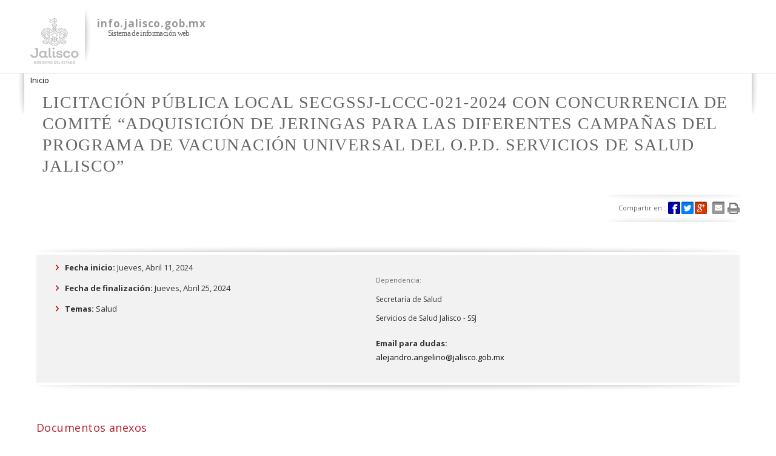

--- FILE ---
content_type: text/html; charset=utf-8
request_url: https://info.jalisco.gob.mx/convocatorias/22850
body_size: 5767
content:
<!DOCTYPE html PUBLIC "-//W3C//DTD HTML+RDFa 1.1//EN">
<html lang="es" dir="ltr" version="HTML+RDFa 1.1"
  xmlns:content="http://purl.org/rss/1.0/modules/content/"
  xmlns:dc="http://purl.org/dc/terms/"
  xmlns:foaf="http://xmlns.com/foaf/0.1/"
  xmlns:og="http://ogp.me/ns#"
  xmlns:rdfs="http://www.w3.org/2000/01/rdf-schema#"
  xmlns:sioc="http://rdfs.org/sioc/ns#"
  xmlns:sioct="http://rdfs.org/sioc/types#"
  xmlns:skos="http://www.w3.org/2004/02/skos/core#"
  xmlns:xsd="http://www.w3.org/2001/XMLSchema#" class="info-jalisco">
<head profile="http://www.w3.org/1999/xhtml/vocab">
 
  <meta http-equiv="Content-Type" content="text/html; charset=utf-8" />
<meta name="Generator" content="Drupal 7 (http://drupal.org)" />
<link rel="canonical" href="/convocatorias/22850" />
<link rel="shortlink" href="/node/22850" />
<link rel="shortcut icon" href="https://info.jalisco.gob.mx/sites/all/themes/sisjal/favicon.ico" type="image/vnd.microsoft.icon" />
<meta name="viewport" content="width=device-width, initial-scale=1, maximum-scale=1, minimum-scale=1, user-scalable=no" />
  <title>LICITACIÓN PÚBLICA LOCAL SECGSSJ-LCCC-021-2024 CON CONCURRENCIA DE COMITÉ   “ADQUISICIÓN DE JERINGAS PARA LAS DIFERENTES CAMPAÑAS DEL PROGRAMA DE VACUNACIÓN UNIVERSAL DEL O.P.D. SERVICIOS DE SALUD JALISCO” | info.jalisco.gob.mx</title>  
  <style type="text/css" media="all">
@import url("https://info.jalisco.gob.mx/modules/system/system.base.css?s59jm1");
@import url("https://info.jalisco.gob.mx/modules/system/system.menus.css?s59jm1");
@import url("https://info.jalisco.gob.mx/modules/system/system.messages.css?s59jm1");
@import url("https://info.jalisco.gob.mx/modules/system/system.theme.css?s59jm1");
</style>
<style type="text/css" media="all">
@import url("https://info.jalisco.gob.mx/sites/all/modules/date/date_api/date.css?s59jm1");
@import url("https://info.jalisco.gob.mx/sites/all/modules/date/date_popup/themes/datepicker.1.7.css?s59jm1");
@import url("https://info.jalisco.gob.mx/modules/field/theme/field.css?s59jm1");
@import url("https://info.jalisco.gob.mx/modules/node/node.css?s59jm1");
@import url("https://info.jalisco.gob.mx/modules/search/search.css?s59jm1");
@import url("https://info.jalisco.gob.mx/modules/user/user.css?s59jm1");
@import url("https://info.jalisco.gob.mx/sites/all/modules/views/css/views.css?s59jm1");
@import url("https://info.jalisco.gob.mx/sites/default/modules/ckeditor/css/ckeditor.css?s59jm1");
</style>
<style type="text/css" media="all">
@import url("https://info.jalisco.gob.mx/sites/default/modules/ctools/css/ctools.css?s59jm1");
@import url("https://info.jalisco.gob.mx/sites/all/modules/mapas_agob/css/mapas_agob.css?s59jm1");
@import url("https://info.jalisco.gob.mx/sites/all/modules/colorbox/styles/plain/colorbox_style.css?s59jm1");
@import url("https://info.jalisco.gob.mx/sites/all/modules/jsearch_server/css/jsearch_server.css?s59jm1");
@import url("https://info.jalisco.gob.mx/sites/all/modules/site_configure/css/redes.css?s59jm1");
@import url("https://info.jalisco.gob.mx/sites/all/modules/print/print_ui/css/print_ui.theme.css?s59jm1");
</style>
<style type="text/css" media="all">
@import url("https://info.jalisco.gob.mx/sites/all/themes/omega/alpha/css/alpha-reset.css?s59jm1");
@import url("https://info.jalisco.gob.mx/sites/all/themes/omega/alpha/css/alpha-mobile.css?s59jm1");
@import url("https://info.jalisco.gob.mx/sites/all/themes/omega/alpha/css/alpha-alpha.css?s59jm1");
@import url("https://info.jalisco.gob.mx/sites/all/themes/omega/omega/css/formalize.css?s59jm1");
@import url("https://info.jalisco.gob.mx/sites/all/themes/omega/omega/css/omega-text.css?s59jm1");
@import url("https://info.jalisco.gob.mx/sites/all/themes/omega/omega/css/omega-branding.css?s59jm1");
@import url("https://info.jalisco.gob.mx/sites/all/themes/omega/omega/css/omega-menu.css?s59jm1");
@import url("https://info.jalisco.gob.mx/sites/all/themes/omega/omega/css/omega-forms.css?s59jm1");
@import url("https://info.jalisco.gob.mx/sites/all/themes/sisjal/css/global.css?s59jm1");
</style>

<!--[if (lt IE 9)&(!IEMobile)]>
<style type="text/css" media="all">
@import url("https://info.jalisco.gob.mx/sites/all/themes/sisjal/css/sisjal-alpha-default.css?s59jm1");
@import url("https://info.jalisco.gob.mx/sites/all/themes/sisjal/css/sisjal-alpha-default-normal.css?s59jm1");
@import url("https://info.jalisco.gob.mx/sites/all/themes/omega/alpha/css/grid/alpha_default/normal/alpha-default-normal-12.css?s59jm1");
</style>
<![endif]-->

<!--[if gte IE 9]><!-->
<style type="text/css" media="all and (min-width: 740px) and (min-device-width: 740px), (max-device-width: 800px) and (min-width: 740px) and (orientation:landscape)">
@import url("https://info.jalisco.gob.mx/sites/all/themes/sisjal/css/sisjal-alpha-default.css?s59jm1");
@import url("https://info.jalisco.gob.mx/sites/all/themes/sisjal/css/sisjal-alpha-default-narrow.css?s59jm1");
@import url("https://info.jalisco.gob.mx/sites/all/themes/omega/alpha/css/grid/alpha_default/narrow/alpha-default-narrow-12.css?s59jm1");
</style>
<!--<![endif]-->

<!--[if gte IE 9]><!-->
<style type="text/css" media="all and (min-width: 980px) and (min-device-width: 980px), all and (max-device-width: 1024px) and (min-width: 1024px) and (orientation:landscape)">
@import url("https://info.jalisco.gob.mx/sites/all/themes/sisjal/css/sisjal-alpha-default.css?s59jm1");
@import url("https://info.jalisco.gob.mx/sites/all/themes/sisjal/css/sisjal-alpha-default-normal.css?s59jm1");
@import url("https://info.jalisco.gob.mx/sites/all/themes/omega/alpha/css/grid/alpha_default/normal/alpha-default-normal-12.css?s59jm1");
</style>
<!--<![endif]-->

<!--[if gte IE 9]><!-->
<style type="text/css" media="all and (min-width: 1220px)">
@import url("https://info.jalisco.gob.mx/sites/all/themes/sisjal/css/sisjal-alpha-default.css?s59jm1");
@import url("https://info.jalisco.gob.mx/sites/all/themes/sisjal/css/sisjal-alpha-default-wide.css?s59jm1");
@import url("https://info.jalisco.gob.mx/sites/all/themes/omega/alpha/css/grid/alpha_default/wide/alpha-default-wide-12.css?s59jm1");
</style>
<!--<![endif]-->
  <script type="text/javascript" src="https://info.jalisco.gob.mx/sites/all/modules/jquery_update/replace/jquery/1.10/jquery.min.js?v=1.10.2"></script>
<script type="text/javascript" src="https://info.jalisco.gob.mx/misc/jquery.once.js?v=1.2"></script>
<script type="text/javascript" src="https://info.jalisco.gob.mx/misc/drupal.js?s59jm1"></script>
<script type="text/javascript" src="https://info.jalisco.gob.mx/sites/all/libraries/jquery/jquery-1.10.2.min.js?s59jm1"></script>
<script type="text/javascript" src="https://info.jalisco.gob.mx/sites/all/modules/jqmulti/js/switch.js?s59jm1"></script>
<script type="text/javascript" src="https://info.jalisco.gob.mx/sites/default/files/languages/es_DLuLh2DyXJnwddpLuG14zGOh2-Nf1qORRI2Mhk1k13c.js?s59jm1"></script>
<script type="text/javascript" src="https://info.jalisco.gob.mx/sites/all/modules/fields_programas/programas.js?s59jm1"></script>
<script type="text/javascript" src="https://info.jalisco.gob.mx/sites/all/libraries/colorbox/jquery.colorbox-min.js?s59jm1"></script>
<script type="text/javascript" src="https://info.jalisco.gob.mx/sites/all/modules/colorbox/js/colorbox.js?s59jm1"></script>
<script type="text/javascript" src="https://info.jalisco.gob.mx/sites/all/modules/colorbox/styles/plain/colorbox_style.js?s59jm1"></script>
<script type="text/javascript" src="https://info.jalisco.gob.mx/sites/all/modules/jsearch_server/js/jsearch_server.js?s59jm1"></script>
<script type="text/javascript" src="https://info.jalisco.gob.mx/sites/all/modules/site_configure/js/site_configure_submit_form.js?s59jm1"></script>
<script type="text/javascript" src="https://info.jalisco.gob.mx/sites/all/modules/google_analytics/googleanalytics.js?s59jm1"></script>
<script type="text/javascript">
<!--//--><![CDATA[//><!--
(function(i,s,o,g,r,a,m){i["GoogleAnalyticsObject"]=r;i[r]=i[r]||function(){(i[r].q=i[r].q||[]).push(arguments)},i[r].l=1*new Date();a=s.createElement(o),m=s.getElementsByTagName(o)[0];a.async=1;a.src=g;m.parentNode.insertBefore(a,m)})(window,document,"script","https://www.google-analytics.com/analytics.js","ga");ga("create", "UA-41662602-1", {"cookieDomain":"auto"});ga("send", "pageview");
//--><!]]>
</script>
<script type="text/javascript" src="https://info.jalisco.gob.mx/sites/all/themes/omega/omega/js/jquery.formalize.js?s59jm1"></script>
<script type="text/javascript" src="https://info.jalisco.gob.mx/sites/all/themes/omega/omega/js/omega-mediaqueries.js?s59jm1"></script>
<script type="text/javascript">
<!--//--><![CDATA[//><!--
jQuery.extend(Drupal.settings, {"basePath":"\/","pathPrefix":"","ajaxPageState":{"theme":"sisjal","theme_token":"ps4SqL6xIwTiYvvrC0C8J14UqhGBesZ3Chf8-a2ophA","js":{"sites\/all\/modules\/apachesolr_specific_fields\/js\/apachesolr_specific_fields.js":1,"sites\/all\/modules\/jquery_update\/replace\/jquery\/1.10\/jquery.min.js":1,"misc\/jquery.once.js":1,"misc\/drupal.js":1,"sites\/all\/libraries\/jquery\/jquery-1.10.2.min.js":1,"sites\/all\/modules\/jqmulti\/js\/switch.js":1,"public:\/\/languages\/es_DLuLh2DyXJnwddpLuG14zGOh2-Nf1qORRI2Mhk1k13c.js":1,"sites\/all\/modules\/fields_programas\/programas.js":1,"sites\/all\/libraries\/colorbox\/jquery.colorbox-min.js":1,"sites\/all\/modules\/colorbox\/js\/colorbox.js":1,"sites\/all\/modules\/colorbox\/styles\/plain\/colorbox_style.js":1,"sites\/all\/modules\/jsearch_server\/js\/jsearch_server.js":1,"sites\/all\/modules\/site_configure\/js\/site_configure_submit_form.js":1,"sites\/all\/modules\/google_analytics\/googleanalytics.js":1,"0":1,"sites\/all\/themes\/omega\/omega\/js\/jquery.formalize.js":1,"sites\/all\/themes\/omega\/omega\/js\/omega-mediaqueries.js":1},"css":{"modules\/system\/system.base.css":1,"modules\/system\/system.menus.css":1,"modules\/system\/system.messages.css":1,"modules\/system\/system.theme.css":1,"sites\/all\/modules\/date\/date_api\/date.css":1,"sites\/all\/modules\/date\/date_popup\/themes\/datepicker.1.7.css":1,"modules\/field\/theme\/field.css":1,"modules\/node\/node.css":1,"modules\/search\/search.css":1,"modules\/user\/user.css":1,"sites\/all\/modules\/views\/css\/views.css":1,"sites\/default\/modules\/ckeditor\/css\/ckeditor.css":1,"sites\/default\/modules\/ctools\/css\/ctools.css":1,"sites\/all\/modules\/mapas_agob\/css\/mapas_agob.css":1,"sites\/all\/modules\/colorbox\/styles\/plain\/colorbox_style.css":1,"sites\/all\/modules\/jsearch_server\/css\/jsearch_server.css":1,"sites\/all\/modules\/site_configure\/css\/redes.css":1,"sites\/all\/modules\/print\/print_ui\/css\/print_ui.theme.css":1,"sites\/all\/themes\/omega\/alpha\/css\/alpha-reset.css":1,"sites\/all\/themes\/omega\/alpha\/css\/alpha-mobile.css":1,"sites\/all\/themes\/omega\/alpha\/css\/alpha-alpha.css":1,"sites\/all\/themes\/omega\/omega\/css\/formalize.css":1,"sites\/all\/themes\/omega\/omega\/css\/omega-text.css":1,"sites\/all\/themes\/omega\/omega\/css\/omega-branding.css":1,"sites\/all\/themes\/omega\/omega\/css\/omega-menu.css":1,"sites\/all\/themes\/omega\/omega\/css\/omega-forms.css":1,"sites\/all\/themes\/sisjal\/css\/global.css":1,"ie::normal::sites\/all\/themes\/sisjal\/css\/sisjal-alpha-default.css":1,"ie::normal::sites\/all\/themes\/sisjal\/css\/sisjal-alpha-default-normal.css":1,"ie::normal::sites\/all\/themes\/omega\/alpha\/css\/grid\/alpha_default\/normal\/alpha-default-normal-12.css":1,"narrow::sites\/all\/themes\/sisjal\/css\/sisjal-alpha-default.css":1,"narrow::sites\/all\/themes\/sisjal\/css\/sisjal-alpha-default-narrow.css":1,"sites\/all\/themes\/omega\/alpha\/css\/grid\/alpha_default\/narrow\/alpha-default-narrow-12.css":1,"normal::sites\/all\/themes\/sisjal\/css\/sisjal-alpha-default.css":1,"normal::sites\/all\/themes\/sisjal\/css\/sisjal-alpha-default-normal.css":1,"sites\/all\/themes\/omega\/alpha\/css\/grid\/alpha_default\/normal\/alpha-default-normal-12.css":1,"wide::sites\/all\/themes\/sisjal\/css\/sisjal-alpha-default.css":1,"wide::sites\/all\/themes\/sisjal\/css\/sisjal-alpha-default-wide.css":1,"sites\/all\/themes\/omega\/alpha\/css\/grid\/alpha_default\/wide\/alpha-default-wide-12.css":1}},"colorbox":{"opacity":"0.85","current":"{current} of {total}","previous":"\u00ab Prev","next":"Next \u00bb","close":"Close","maxWidth":"98%","maxHeight":"98%","fixed":true,"mobiledetect":true,"mobiledevicewidth":"480px"},"googleanalytics":{"trackOutbound":1,"trackMailto":1,"trackDownload":1,"trackDownloadExtensions":"7z|aac|arc|arj|asf|asx|avi|bin|csv|doc(x|m)?|dot(x|m)?|exe|flv|gif|gz|gzip|hqx|jar|jpe?g|js|mp(2|3|4|e?g)|mov(ie)?|msi|msp|pdf|phps|png|ppt(x|m)?|pot(x|m)?|pps(x|m)?|ppam|sld(x|m)?|thmx|qtm?|ra(m|r)?|sea|sit|tar|tgz|torrent|txt|wav|wma|wmv|wpd|xls(x|m|b)?|xlt(x|m)|xlam|xml|z|zip","trackColorbox":1},"omega":{"layouts":{"primary":"normal","order":["narrow","normal","wide"],"queries":{"narrow":"all and (min-width: 740px) and (min-device-width: 740px), (max-device-width: 800px) and (min-width: 740px) and (orientation:landscape)","normal":"all and (min-width: 980px) and (min-device-width: 980px), all and (max-device-width: 1024px) and (min-width: 1024px) and (orientation:landscape)","wide":"all and (min-width: 1220px)"}}}});
//--><!]]>
</script>
  <!--[if lt IE 9]><script src="http://html5shiv.googlecode.com/svn/trunk/html5.js"></script><![endif]-->
</head>


<body class="html not-front not-logged-in page-node page-node- page-node-22850 node-type-convocatoria context-convocatorias"  >
  <div id="skip-link">
    <a href="#main-content" class="element-invisible element-focusable">Pasar al contenido principal</a>
  </div>
  
      <div class="page clearfix" id="page">
      <header id="section-header" class="section section-header">
  <div id="zone-branding-wrapper" class="zone-wrapper zone-branding-wrapper clearfix">  
  <div id="zone-branding" class="zone zone-branding clearfix container-12">
    <div class="grid-12 region region-branding" id="region-branding">
  <div class="region-inner region-branding-inner">
        <div class="branding-data clearfix">
            <div class="logo-img">
        <a href="/" rel="home" title="info.jalisco.gob.mx"><img src="https://info.jalisco.gob.mx/sites/default/files/logo-sup.png" alt="info.jalisco.gob.mx" id="logo" /></a>      </div>
                        <hgroup class="site-name-slogan">        
                                <h2 class="site-name"><a href="/" title="Inicio">info.jalisco.gob.mx</a></h2>
                                        <h6 class="site-slogan">Sistema de información web</h6>
              </hgroup>
          </div>
          </div>
</div>  </div>
</div><div id="zone-menu-wrapper" class="zone-wrapper zone-menu-wrapper clearfix">  
  <div id="zone-menu" class="zone zone-menu clearfix container-12">
    <div class="grid-12 region region-menu" id="region-menu">
  <div class="region-inner region-menu-inner">
    <div class="navigation"> </div>
  </div>
</div>  </div>
</div></header>    
      <section id="section-content" class="section section-content">
  <div id="zone-content-wrapper" class="zone-wrapper zone-content-wrapper clearfix">  

  <div id="zone-content" class="zone zone-content clearfix container-12">        
  	  <div id="liston-wrapper">
	  	<div id="liston" class="container-12"></div>
	  </div>
  	      <div id="breadcrumb-wrapper"><div id="breadcrumb"  id="zone-content" class="zone zone-content clearfix container-12"><h2 class="element-invisible">Se encuentra usted aquí</h2><div class="breadcrumb"><a href="/">Inicio</a></div></div></div>
     
  
        <div class="grid-12 region region-content" id="region-content">
  <div class="region-inner region-content-inner">
    <a id="main-content"></a>
                <h1 class="title" id="page-title">LICITACIÓN PÚBLICA LOCAL SECGSSJ-LCCC-021-2024 CON CONCURRENCIA DE COMITÉ   “ADQUISICIÓN DE JERINGAS PARA LAS DIFERENTES CAMPAÑAS DEL PROGRAMA DE VACUNACIÓN UNIVERSAL DEL O.P.D. SERVICIOS DE SALUD JALISCO”</h1>
                        <div class="block block-system block-main block-system-main odd block-without-title" id="block-system-main">
  <div class="block-inner clearfix">
                
    <div class="content clearfix">
      	<div class="social-share"><span>Compartir en : </span><a href="http://facebook.com/sharer.php?u=https://info.jalisco.gob.mx/convocatorias/22850&amp;t=LICITACI%C3%93N+P%C3%9ABLICA+LOCAL+SECGSSJ-LCCC-021-2024+CON+CONCURRENCIA+DE+COMIT%C3%89+++%E2%80%9CADQUISICI%C3%93N+DE+JERINGAS+PARA+LAS+DIFERENTES+CAMPA%C3%91AS+DEL+PROGRAMA+DE+VACUNACI%C3%93N+UNIVERSAL+DEL+O.P.D.+SERVICIOS+DE+SALUD+JALISCO%E2%80%9D" class="social-share-facebook"></a><a href='http://facebook.com/sharer.php?u=https://info.jalisco.gob.mx/convocatorias/22850&t=LICITACI%C3%93N+P%C3%9ABLICA+LOCAL+SECGSSJ-LCCC-021-2024+CON+CONCURRENCIA+DE+COMIT%C3%89+++%E2%80%9CADQUISICI%C3%93N+DE+JERINGAS+PARA+LAS+DIFERENTES+CAMPA%C3%91AS+DEL+PROGRAMA+DE+VACUNACI%C3%93N+UNIVERSAL+DEL+O.P.D.+SERVICIOS+DE+SALUD+JALISCO%E2%80%9D'><img src='/sites/all/modules/social-share-print-integration/images/rs_face_22.png'></a><a href="http://twitter.com/intent/tweet?url=https://info.jalisco.gob.mx/convocatorias/22850&amp;text=LICITACI%C3%93N+P%C3%9ABLICA+LOCAL+SECGSSJ-LCCC-021-2024+CON+CONCURRENCIA+DE+COMIT%C3%89+++%E2%80%9CADQUISICI%C3%93N+DE+JERINGAS+PARA+LAS+DIFERENTES+CAMPA%C3%91AS+DEL+PROGRAMA+DE+VACUNACI%C3%93N+UNIVERSAL+DEL+O.P.D.+SERVICIOS+DE+SALUD+JALISCO%E2%80%9D" class="social-share-twitter"></a><a href='http://twitter.com/intent/tweet?url=https://info.jalisco.gob.mx/convocatorias/22850&text=LICITACI%C3%93N+P%C3%9ABLICA+LOCAL+SECGSSJ-LCCC-021-2024+CON+CONCURRENCIA+DE+COMIT%C3%89+++%E2%80%9CADQUISICI%C3%93N+DE+JERINGAS+PARA+LAS+DIFERENTES+CAMPA%C3%91AS+DEL+PROGRAMA+DE+VACUNACI%C3%93N+UNIVERSAL+DEL+O.P.D.+SERVICIOS+DE+SALUD+JALISCO%E2%80%9D'><img src='/sites/all/modules/social-share-print-integration/images/rs_twit_22.png'></a><a href="https://plus.google.com/share?url=https://info.jalisco.gob.mx/convocatorias/22850" class="social-share-googleplus"></a><a href='https://plus.google.com/share?url=https://info.jalisco.gob.mx/convocatorias/22850'><img src='/sites/all/modules/social-share-print-integration/images/rs_gplus_22.png'></a><span class='wrapper-printmail'>
		<a style='margin-left:4px;'href='http://info.jalisco.gob.mx/printmail/22850'><img src='/sites/all/modules/social-share-print-integration/images/rs_mail_22.png'></a></span><span class='wrapper-print'><a style='margin-left:4px;'href='http://info.jalisco.gob.mx/print/22850'><img src='/sites/all/modules/social-share-print-integration/images/print.png'></a></span></div>	<div class='desc'>
	    <div class="desc-img"> 
				</div>
		 <div class="desc-info">
		  
		   <p></p>
		</div>
	</div>
	<div class='box-markup-important'>
		<div class='box-markup-content'>
			<div class='box-left'>
								<div class="field field-name-field-fecha-inicio field-type-datetime field-label-above"><div class="field-label">Fecha inicio:&nbsp;</div><div class="field-items"><div class="field-item even"><span class="date-display-single" property="dc:date" datatype="xsd:dateTime" content="2024-04-11T00:00:00-05:00">Jueves, Abril 11, 2024</span></div></div></div>				<div class="field field-name-field-fecha-finalizacion field-type-datetime field-label-above"><div class="field-label">Fecha de finalización:&nbsp;</div><div class="field-items"><div class="field-item even"><span class="date-display-single" property="dc:date" datatype="xsd:dateTime" content="2024-04-25T00:00:00-05:00">Jueves, Abril 25, 2024</span></div></div></div>				
								
												<div class="field field-name-field-temas field-type-entityreference field-label-above"><div class="field-label">Temas:&nbsp;</div><div class="field-items"><div class="field-item even">Salud</div></div></div>												
			</div>
			<div class='box-right'>
				<div class="field field-name-field-dependencia field-type-taxonomy-term-reference field-label-above"><div class="field-label">Dependencia:&nbsp;</div><div class="field-items"><div class="field-item even"><a href="/dependencia/secretaria-de-salud" typeof="skos:Concept" property="rdfs:label skos:prefLabel" datatype="">Secretaría de Salud</a></div><div class="field-item odd"><a href="/dependencia/servicios-de-salud-jalisco-ssj" typeof="skos:Concept" property="rdfs:label skos:prefLabel" datatype="">Servicios de Salud Jalisco - SSJ</a></div></div></div>								<div class="field field-name-field-email-dudas field-type-email field-label-above"><div class="field-label">Email para dudas:&nbsp;</div><div class="field-items"><div class="field-item even"><a href="mailto:alejandro.angelino@jalisco.gob.mx">alejandro.angelino@jalisco.gob.mx</a></div></div></div>				
			</div>
		</div>
	</div>
				<div class="field field-name-field-files field-files field-label-above clearfix">
	      <div class="field-label"><h3>Documentos anexos</h3></div>
	      
	      <ul class="field-items file-items">
	      									<li class="field-item file-item even">
																<div class='file-info inner-list vnd.openxmlformats-officedocument.wordprocessingml.document'>										<div class='file-title'>Anuncio de la licitacion </div>
										<div class='file-desc description'>anuncio_para_info_jalisco_lccc-021-2024_-_copia.docx (application/vnd.openxmlformats-officedocument.wordprocessingml.document) (80.34kB)</div>
									</div>
									<div class='file-download'><a href='https://info.jalisco.gob.mx/sites/default/files/programas/anuncio_para_info_jalisco_lccc-021-2024_-_copia.docx'>Descargar</a></div>
						    </li>
					    
				 
										<li class="field-item file-item even">
																<div class='file-info inner-list vnd.openxmlformats-officedocument.wordprocessingml.document'>										<div class='file-title'>BASES</div>
										<div class='file-desc description'>bases_secgssj-lccc-021-2024_adquisicion_de_jeringas.docx (application/vnd.openxmlformats-officedocument.wordprocessingml.document) (185.07kB)</div>
									</div>
									<div class='file-download'><a href='https://info.jalisco.gob.mx/sites/default/files/programas/bases_secgssj-lccc-021-2024_adquisicion_de_jeringas.docx'>Descargar</a></div>
						    </li>
					    
				 
										<li class="field-item file-item even">
																<div class='file-info inner-list pdf'>										<div class='file-title'>MODIFICACION A LA CONVOCATORIA </div>
										<div class='file-desc description'>modificacion_a_la_convocatoria_lccc-021-2024.pdf (application/pdf) (61.87kB)</div>
									</div>
									<div class='file-download'><a href='https://info.jalisco.gob.mx/sites/default/files/programas/modificacion_a_la_convocatoria_lccc-021-2024.pdf'>Descargar</a></div>
						    </li>
					    
				 
										<li class="field-item file-item even">
																<div class='file-info inner-list pdf'>										<div class='file-title'>ACTA DE JUNTA DE ACLARACIONES </div>
										<div class='file-desc description'>junta_de_aclaraciones_lccc-021-2024.pdf (application/pdf) (1.92MB)</div>
									</div>
									<div class='file-download'><a href='https://info.jalisco.gob.mx/sites/default/files/programas/junta_de_aclaraciones_lccc-021-2024.pdf'>Descargar</a></div>
						    </li>
					    
				 
										<li class="field-item file-item even">
																<div class='file-info inner-list pdf'>										<div class='file-title'>acta de presentacion y apertura de proposiciones</div>
										<div class='file-desc description'>acta_de_presentacion_y_apertura_de_porposiciones.pdf (application/pdf) (1.95MB)</div>
									</div>
									<div class='file-download'><a href='https://info.jalisco.gob.mx/sites/default/files/programas/acta_de_presentacion_y_apertura_de_porposiciones.pdf'>Descargar</a></div>
						    </li>
					    
				 
										<li class="field-item file-item even">
																<div class='file-info inner-list pdf'>										<div class='file-title'>Acta de fallo </div>
										<div class='file-desc description'>acta_de_fallo.pdf (application/pdf) (5.83MB)</div>
									</div>
									<div class='file-download'><a href='https://info.jalisco.gob.mx/sites/default/files/programas/acta_de_fallo_8.pdf'>Descargar</a></div>
						    </li>
					    
				 
				      </ul>
		</div>
			<div class='description end-type'>
						<div class="field-autor">Autor: alejandro.angelino - Secretaría de Salud</div>
								<div class="field-fecha">Fecha de actualización: 07/05/2024  -  16:19:01</div>
				<div class='end-type-line'><div class='red-line'></div></div>
				</div>
	    </div>
  </div>
</div><div class="block block-block block-8 block-block-8 even block-without-title" id="block-block-8">
  <div class="block-inner clearfix">
                
    <div class="content clearfix">
      <style>

#edit-field-estatus-licitacion {
	display: none;
}

</style>    </div>
  </div>
</div>      </div>
</div>  </div>
</div>
</section>    
  
      <footer id="section-footer" class="section section-footer">
  <div id="zone-footer-wrapper" class="zone-wrapper zone-footer-wrapper clearfix">  
  <div id="zone-footer" class="zone zone-footer clearfix container-12">
    <div class="grid-12 region region-footer-first" id="region-footer-first">
  <div class="region-inner region-footer-first-inner">
    <div class="block block-block block-2 block-block-2 odd block-without-title" id="block-block-2">
  <div class="block-inner clearfix">
                
    <div class="content clearfix">
      <div id="pie">
    <div id="pie_01">
        <a href="/gobierno/gobernador">
            <img alt="Jalisco, Gobierno del Estado" width="100" src="https://info.jalisco.gob.mx/sites/all/themes/sisjal/images/logo-inf.png"
                title="Jalisco Gobierno del Estado" />
        </a>
    </div>
</div>
    </div>
  </div>
</div><div class="block block-block block-3 block-block-3 even block-without-title" id="block-block-3">
  <div class="block-inner clearfix">
                
    <div class="content clearfix">
      <div class="content clearfix">
<div id="sombreado1">
		 </div>
<div id="sombreado2">
		 </div>
<div id="pie_02">
<div id="title-address">
			<span style="color:#ffffff;"><strong>Gobierno del Estado de Jalisco</strong></span></div>
<div id="adress-info">
			<span style="color:#B9B9B9;">Palacio de Gobierno, Ramón Corona #31, Planta alta C.P. 44100, Colonia Centro. Guadalajara, Jalisco. México.</span></div>
</div>
</div>
    </div>
  </div>
</div><div class="block block-block block-4 block-block-4 odd block-without-title" id="block-block-4">
  <div class="block-inner clearfix">
                
    <div class="content clearfix">
      <div id="pie_03">
<div id="title_03">
<h2 class="block-title">
			CONTACTO</h2>
</div>
<p>¿Tienes algún comentario, duda o sugerencia sobre este sitio?</p>
<p> </p>
<div class="contacto-button">
		<a href="buzon-de-sugerencias">¡Escríbenos!</a></div>
<p> </p>
</div>
    </div>
  </div>
</div>  </div>
</div>  </div>
</div></footer>  </div>  <div class="region region-page-bottom" id="region-page-bottom">
  <div class="region-inner region-page-bottom-inner">
      </div>
</div><script type="text/javascript" src="https://info.jalisco.gob.mx/sites/all/modules/apachesolr_specific_fields/js/apachesolr_specific_fields.js?s59jm1"></script>
</body>
</html>


--- FILE ---
content_type: application/javascript
request_url: https://info.jalisco.gob.mx/sites/all/modules/site_configure/js/site_configure_submit_form.js?s59jm1
body_size: 251
content:
(function($){
	Drupal.behaviors.formSumbitMessage = {
		    attach: function (context, settings) {
			    
			if( context[0] != undefined && context[0].className != undefined && context[0].className == "webform-client-form"){
				$('.node-type-webform .field-name-body').css('display','none');
			}
			
			$('.webform-client-form div.form-item.webform-component').addClass(" form-group");
	    }
	};
	$( document ).ready(function() {
		$('.ask-form-line #edit-submitted-correo-electronico').addClass('form-control');
		$('.ask-form-line #edit-submitted-correo-electronico--2').addClass('form-control');	
		$('.node-webform #edit-submitted-correo-electronico').addClass('form-control');
		$('.node-webform #edit-submitted-correo-electronico--2').addClass('form-control');	
	});
})(jQuery);